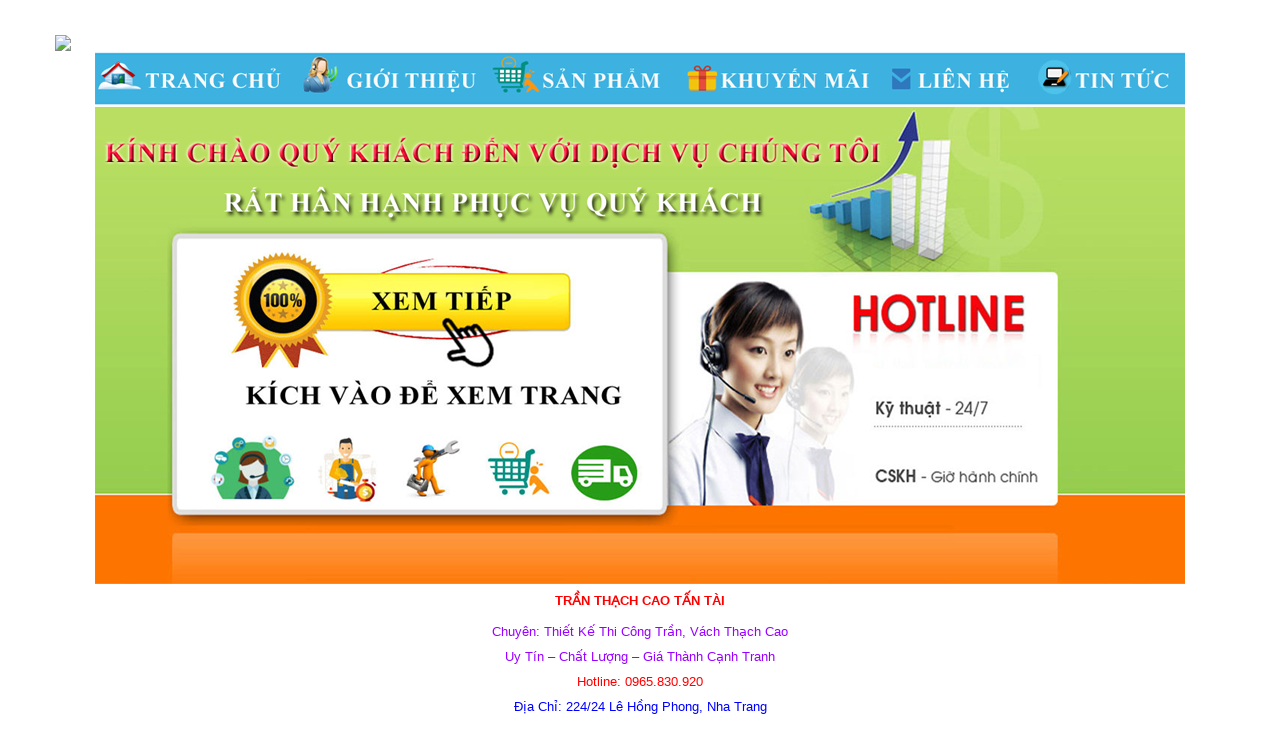

--- FILE ---
content_type: text/html; charset=UTF-8
request_url: https://googlemediavn.com/tran-thach-cao-tan-tai-uy-tin-tai-nha-trang-0965830920/
body_size: 16785
content:
<!DOCTYPE html>
<html class="no-js" lang="vi"> 
<head>
	<meta charset="UTF-8">
	<link rel="profile" href="http://gmpg.org/xfn/11">
	<link rel="pingback" href="https://googlemediavn.com/xmlrpc.php">
    <meta name="google-site-verification" content="m4FqqW1g7aLi9qOOWH8SAT016nPy6xkLKqFl6LQM020" />
	<meta name="viewport" content="width=device-width, initial-scale=1.0">
	<!-- Global site tag (gtag.js) - Google Analytics -->
<script async src="https://www.googletagmanager.com/gtag/js?id=UA-115441857-1"></script>
<script>
  window.dataLayer = window.dataLayer || [];
  function gtag(){dataLayer.push(arguments);}
  gtag('js', new Date());

  gtag('config', 'UA-115441857-1');
</script>
	<meta name="google-site-verification" content="S7ptww8gO8sOknEoMIo04hjqvY-R_XyeHA7RBeoofTg" />
	<meta name="google-site-verification" content="Nh5PV4v5_TwtaxjFzWgHTwqqEZwsQkbujVfOjM71vqg" />
	<meta name="google-site-verification" content="7RSGEAGmOLNIvZst7WmiLRpOwTyZp6BbmI1kY24byOU" />
	<meta name="google-site-verification" content="6xU4xfwv_J4LSg1faPPunt-npofz7JxH8VrkxXDGrAU" />
	<meta name="google-site-verification" content="Rlexad6ntmo5oNpmwteoaPqs21Yk37Rq6LeoTTp8Ds4" />
	<meta name="google-site-verification" content="YHVVK_xf2BOdrlGYEnnSKC2Y0bWHv0XIFMdY3koKQjA" />
	<meta name="google-site-verification" content="-3oYIec9GC-TqNCqD8gDQkZ8yJY1W9VLTk5RLu0kuKQ" />
	<meta name="google-site-verification" content="gPxAWAQgUiAiBBVp-rD7f65DL4bk5Ek6uwDZV9rmdT8" />
	<meta name="google-site-verification" content="t5TNcqr6VEqdWp_yQzVyHego_bAYMrPgNi9p1iIyZpM" />
	<meta name="google-site-verification" content="DU_6l8lH41Ji2hEn_88QO5xacXy8VUC_3w34GR6Pjv0" />
	<meta name="google-site-verification" content="ExrQAASSP_oDyXCQzq0l4d-tTOPsgMd-VrIDIKGMe_I" />
	<meta name="google-site-verification" content="k4k-u2BQ9m7st8WVEYZY1XL7vGSjFYHbWBPp4Ue7ods" />
	<meta name="google-site-verification" content="OzwD3_HTHFcAGxfdU3Wgys9Vq30BaFlwhebCIa0B6f4" />
	<meta name="google-site-verification" content="S7ptww8gO8sOknEoMIo04hjqvY-R_XyeHA7RBeoofTg" />
	<meta name="google-site-verification" content="h0Ehg79gvL50i8Lqe-Xeim20BPU2s3Cc4XRA-RE7UzI" />
	<meta name="google-site-verification" content="M85_HzX1_sQCol_tmmYgvB9XDENBiDL5Rz4NjN7gH6A" />
	<meta name="google-site-verification" content="om8OThBnY-2EL8blP7jB5N6RqD5YlZxYvPEEtSTB61o" />
	<meta name="google-site-verification" content="mY7sYhGf1Wmi6yelZp98NYLG7G2-wyzbWa7U3RUp9EE" />
	<meta name="google-site-verification" content="47cGtt3JYwpTPtfT8lAgTYlO1TotQb1KSwBUVeh9hMc" />
	<meta name='robots' content='index, follow, max-image-preview:large, max-snippet:-1, max-video-preview:-1' />

	<!-- This site is optimized with the Yoast SEO Premium plugin v22.0 (Yoast SEO v22.4) - https://yoast.com/wordpress/plugins/seo/ -->
	<title>Trần thạch cao Tấn Tài uy tín tại Nha Trang - 0965830920</title>
	<meta name="description" content="Trần thạch cao Tấn Tài uy tín tại Nha Trang - 0965830920 ĐT 0965830920 Đ/c: 224/24 Lê Hồng Phong, Tp Nha Trang Chuyên: thi công trần vách thạch cao các loại" />
	<link rel="canonical" href="https://googlemediavn.com/tran-thach-cao-tan-tai-uy-tin-tai-nha-trang-0965830920/" />
	<meta property="og:locale" content="vi_VN" />
	<meta property="og:type" content="article" />
	<meta property="og:title" content="Trần thạch cao Tấn Tài uy tín tại Nha Trang - 0965830920" />
	<meta property="og:description" content="Trần thạch cao Tấn Tài uy tín tại Nha Trang - 0965830920 ĐT 0965830920 Đ/c: 224/24 Lê Hồng Phong, Tp Nha Trang Chuyên: thi công trần vách thạch cao các loại" />
	<meta property="og:url" content="https://googlemediavn.com/tran-thach-cao-tan-tai-uy-tin-tai-nha-trang-0965830920/" />
	<meta property="og:site_name" content="Thiết Kế web, Nhạc chờ Thương Hiệu Đ&agrave; Nẵng, HCM, HN" />
	<meta property="article:published_time" content="2018-08-29T01:27:43+00:00" />
	<meta property="article:modified_time" content="2018-08-30T08:21:36+00:00" />
	<meta property="og:image" content="https://sites.google.com/site/tranthachcaotantai1313/_/rsrc/1535527358180/home/tantai.png" />
	<meta name="author" content="Mr Lĩnh" />
	<meta name="twitter:card" content="summary_large_image" />
	<meta name="twitter:label1" content="Được viết bởi" />
	<meta name="twitter:data1" content="Mr Lĩnh" />
	<meta name="twitter:label2" content="Ước tính thời gian đọc" />
	<meta name="twitter:data2" content="1 phút" />
	<script type="application/ld+json" class="yoast-schema-graph">{"@context":"https://schema.org","@graph":[{"@type":"WebPage","@id":"https://googlemediavn.com/tran-thach-cao-tan-tai-uy-tin-tai-nha-trang-0965830920/","url":"https://googlemediavn.com/tran-thach-cao-tan-tai-uy-tin-tai-nha-trang-0965830920/","name":"Trần thạch cao Tấn Tài uy tín tại Nha Trang - 0965830920","isPartOf":{"@id":"https://googlemediavn.com/#website"},"primaryImageOfPage":{"@id":"https://googlemediavn.com/tran-thach-cao-tan-tai-uy-tin-tai-nha-trang-0965830920/#primaryimage"},"image":{"@id":"https://googlemediavn.com/tran-thach-cao-tan-tai-uy-tin-tai-nha-trang-0965830920/#primaryimage"},"thumbnailUrl":"https://sites.google.com/site/tranthachcaotantai1313/_/rsrc/1535527358180/home/tantai.png","datePublished":"2018-08-29T01:27:43+00:00","dateModified":"2018-08-30T08:21:36+00:00","author":{"@id":"https://googlemediavn.com/#/schema/person/2b3a15b4f2c0bd3334525c1912754ad5"},"description":"Trần thạch cao Tấn Tài uy tín tại Nha Trang - 0965830920 ĐT 0965830920 Đ/c: 224/24 Lê Hồng Phong, Tp Nha Trang Chuyên: thi công trần vách thạch cao các loại","breadcrumb":{"@id":"https://googlemediavn.com/tran-thach-cao-tan-tai-uy-tin-tai-nha-trang-0965830920/#breadcrumb"},"inLanguage":"vi","potentialAction":[{"@type":"ReadAction","target":["https://googlemediavn.com/tran-thach-cao-tan-tai-uy-tin-tai-nha-trang-0965830920/"]}]},{"@type":"ImageObject","inLanguage":"vi","@id":"https://googlemediavn.com/tran-thach-cao-tan-tai-uy-tin-tai-nha-trang-0965830920/#primaryimage","url":"https://sites.google.com/site/tranthachcaotantai1313/_/rsrc/1535527358180/home/tantai.png","contentUrl":"https://sites.google.com/site/tranthachcaotantai1313/_/rsrc/1535527358180/home/tantai.png"},{"@type":"BreadcrumbList","@id":"https://googlemediavn.com/tran-thach-cao-tan-tai-uy-tin-tai-nha-trang-0965830920/#breadcrumb","itemListElement":[{"@type":"ListItem","position":1,"name":"Home","item":"https://googlemediavn.com/"},{"@type":"ListItem","position":2,"name":"Trần thạch cao Tấn Tài uy tín tại Nha Trang &#8211; 0965830920"}]},{"@type":"WebSite","@id":"https://googlemediavn.com/#website","url":"https://googlemediavn.com/","name":"Thiết Kế web, Nhạc chờ Thương Hiệu Đ&agrave; Nẵng, HCM, HN","description":"Dịch Vụ Thu &Acirc;m - Thiết Kế Đẳng Cấp, Chuy&ecirc;n Nghiệp","potentialAction":[{"@type":"SearchAction","target":{"@type":"EntryPoint","urlTemplate":"https://googlemediavn.com/?s={search_term_string}"},"query-input":"required name=search_term_string"}],"inLanguage":"vi"},{"@type":"Person","@id":"https://googlemediavn.com/#/schema/person/2b3a15b4f2c0bd3334525c1912754ad5","name":"Mr Lĩnh","image":{"@type":"ImageObject","inLanguage":"vi","@id":"https://googlemediavn.com/#/schema/person/image/","url":"https://secure.gravatar.com/avatar/5bce50971987d00ff73d545abb617741?s=96&d=mm&r=g","contentUrl":"https://secure.gravatar.com/avatar/5bce50971987d00ff73d545abb617741?s=96&d=mm&r=g","caption":"Mr Lĩnh"},"sameAs":["https://googlemediavn.com/"],"url":"https://googlemediavn.com/author/quantri/"}]}</script>
	<!-- / Yoast SEO Premium plugin. -->


<link rel='dns-prefetch' href='//sp.zalo.me' />
<link rel="alternate" type="application/rss+xml" title="Dòng thông tin Thiết Kế web, Nhạc chờ Thương Hiệu Đ&agrave; Nẵng, HCM, HN &raquo;" href="https://googlemediavn.com/feed/" />
<link rel="alternate" type="application/rss+xml" title="Dòng phản hồi Thiết Kế web, Nhạc chờ Thương Hiệu Đ&agrave; Nẵng, HCM, HN &raquo;" href="https://googlemediavn.com/comments/feed/" />
<link rel="alternate" type="application/rss+xml" title="Thiết Kế web, Nhạc chờ Thương Hiệu Đ&agrave; Nẵng, HCM, HN &raquo; Trần thạch cao Tấn Tài uy tín tại Nha Trang &#8211; 0965830920 Dòng phản hồi" href="https://googlemediavn.com/tran-thach-cao-tan-tai-uy-tin-tai-nha-trang-0965830920/feed/" />
<script type="text/javascript">
window._wpemojiSettings = {"baseUrl":"https:\/\/s.w.org\/images\/core\/emoji\/14.0.0\/72x72\/","ext":".png","svgUrl":"https:\/\/s.w.org\/images\/core\/emoji\/14.0.0\/svg\/","svgExt":".svg","source":{"concatemoji":"https:\/\/googlemediavn.com\/wp-includes\/js\/wp-emoji-release.min.js?ver=6.3.7"}};
/*! This file is auto-generated */
!function(i,n){var o,s,e;function c(e){try{var t={supportTests:e,timestamp:(new Date).valueOf()};sessionStorage.setItem(o,JSON.stringify(t))}catch(e){}}function p(e,t,n){e.clearRect(0,0,e.canvas.width,e.canvas.height),e.fillText(t,0,0);var t=new Uint32Array(e.getImageData(0,0,e.canvas.width,e.canvas.height).data),r=(e.clearRect(0,0,e.canvas.width,e.canvas.height),e.fillText(n,0,0),new Uint32Array(e.getImageData(0,0,e.canvas.width,e.canvas.height).data));return t.every(function(e,t){return e===r[t]})}function u(e,t,n){switch(t){case"flag":return n(e,"\ud83c\udff3\ufe0f\u200d\u26a7\ufe0f","\ud83c\udff3\ufe0f\u200b\u26a7\ufe0f")?!1:!n(e,"\ud83c\uddfa\ud83c\uddf3","\ud83c\uddfa\u200b\ud83c\uddf3")&&!n(e,"\ud83c\udff4\udb40\udc67\udb40\udc62\udb40\udc65\udb40\udc6e\udb40\udc67\udb40\udc7f","\ud83c\udff4\u200b\udb40\udc67\u200b\udb40\udc62\u200b\udb40\udc65\u200b\udb40\udc6e\u200b\udb40\udc67\u200b\udb40\udc7f");case"emoji":return!n(e,"\ud83e\udef1\ud83c\udffb\u200d\ud83e\udef2\ud83c\udfff","\ud83e\udef1\ud83c\udffb\u200b\ud83e\udef2\ud83c\udfff")}return!1}function f(e,t,n){var r="undefined"!=typeof WorkerGlobalScope&&self instanceof WorkerGlobalScope?new OffscreenCanvas(300,150):i.createElement("canvas"),a=r.getContext("2d",{willReadFrequently:!0}),o=(a.textBaseline="top",a.font="600 32px Arial",{});return e.forEach(function(e){o[e]=t(a,e,n)}),o}function t(e){var t=i.createElement("script");t.src=e,t.defer=!0,i.head.appendChild(t)}"undefined"!=typeof Promise&&(o="wpEmojiSettingsSupports",s=["flag","emoji"],n.supports={everything:!0,everythingExceptFlag:!0},e=new Promise(function(e){i.addEventListener("DOMContentLoaded",e,{once:!0})}),new Promise(function(t){var n=function(){try{var e=JSON.parse(sessionStorage.getItem(o));if("object"==typeof e&&"number"==typeof e.timestamp&&(new Date).valueOf()<e.timestamp+604800&&"object"==typeof e.supportTests)return e.supportTests}catch(e){}return null}();if(!n){if("undefined"!=typeof Worker&&"undefined"!=typeof OffscreenCanvas&&"undefined"!=typeof URL&&URL.createObjectURL&&"undefined"!=typeof Blob)try{var e="postMessage("+f.toString()+"("+[JSON.stringify(s),u.toString(),p.toString()].join(",")+"));",r=new Blob([e],{type:"text/javascript"}),a=new Worker(URL.createObjectURL(r),{name:"wpTestEmojiSupports"});return void(a.onmessage=function(e){c(n=e.data),a.terminate(),t(n)})}catch(e){}c(n=f(s,u,p))}t(n)}).then(function(e){for(var t in e)n.supports[t]=e[t],n.supports.everything=n.supports.everything&&n.supports[t],"flag"!==t&&(n.supports.everythingExceptFlag=n.supports.everythingExceptFlag&&n.supports[t]);n.supports.everythingExceptFlag=n.supports.everythingExceptFlag&&!n.supports.flag,n.DOMReady=!1,n.readyCallback=function(){n.DOMReady=!0}}).then(function(){return e}).then(function(){var e;n.supports.everything||(n.readyCallback(),(e=n.source||{}).concatemoji?t(e.concatemoji):e.wpemoji&&e.twemoji&&(t(e.twemoji),t(e.wpemoji)))}))}((window,document),window._wpemojiSettings);
</script>
<style type="text/css">
img.wp-smiley,
img.emoji {
	display: inline !important;
	border: none !important;
	box-shadow: none !important;
	height: 1em !important;
	width: 1em !important;
	margin: 0 0.07em !important;
	vertical-align: -0.1em !important;
	background: none !important;
	padding: 0 !important;
}
</style>
	<link rel="stylesheet" href="https://googlemediavn.com/wp-includes/css/dist/block-library/style.min.css?ver=6.3.7">
<link rel="stylesheet" href="https://googlemediavn.com/wp-content/plugins/woocommerce/packages/woocommerce-blocks/build/wc-blocks-vendors-style.css?ver=10.9.3">
<link rel="stylesheet" href="https://googlemediavn.com/wp-content/plugins/woocommerce/packages/woocommerce-blocks/build/wc-all-blocks-style.css?ver=10.9.3">
<style id='classic-theme-styles-inline-css' type='text/css'>
/*! This file is auto-generated */
.wp-block-button__link{color:#fff;background-color:#32373c;border-radius:9999px;box-shadow:none;text-decoration:none;padding:calc(.667em + 2px) calc(1.333em + 2px);font-size:1.125em}.wp-block-file__button{background:#32373c;color:#fff;text-decoration:none}
</style>
<style id='global-styles-inline-css' type='text/css'>
body{--wp--preset--color--black: #000000;--wp--preset--color--cyan-bluish-gray: #abb8c3;--wp--preset--color--white: #ffffff;--wp--preset--color--pale-pink: #f78da7;--wp--preset--color--vivid-red: #cf2e2e;--wp--preset--color--luminous-vivid-orange: #ff6900;--wp--preset--color--luminous-vivid-amber: #fcb900;--wp--preset--color--light-green-cyan: #7bdcb5;--wp--preset--color--vivid-green-cyan: #00d084;--wp--preset--color--pale-cyan-blue: #8ed1fc;--wp--preset--color--vivid-cyan-blue: #0693e3;--wp--preset--color--vivid-purple: #9b51e0;--wp--preset--gradient--vivid-cyan-blue-to-vivid-purple: linear-gradient(135deg,rgba(6,147,227,1) 0%,rgb(155,81,224) 100%);--wp--preset--gradient--light-green-cyan-to-vivid-green-cyan: linear-gradient(135deg,rgb(122,220,180) 0%,rgb(0,208,130) 100%);--wp--preset--gradient--luminous-vivid-amber-to-luminous-vivid-orange: linear-gradient(135deg,rgba(252,185,0,1) 0%,rgba(255,105,0,1) 100%);--wp--preset--gradient--luminous-vivid-orange-to-vivid-red: linear-gradient(135deg,rgba(255,105,0,1) 0%,rgb(207,46,46) 100%);--wp--preset--gradient--very-light-gray-to-cyan-bluish-gray: linear-gradient(135deg,rgb(238,238,238) 0%,rgb(169,184,195) 100%);--wp--preset--gradient--cool-to-warm-spectrum: linear-gradient(135deg,rgb(74,234,220) 0%,rgb(151,120,209) 20%,rgb(207,42,186) 40%,rgb(238,44,130) 60%,rgb(251,105,98) 80%,rgb(254,248,76) 100%);--wp--preset--gradient--blush-light-purple: linear-gradient(135deg,rgb(255,206,236) 0%,rgb(152,150,240) 100%);--wp--preset--gradient--blush-bordeaux: linear-gradient(135deg,rgb(254,205,165) 0%,rgb(254,45,45) 50%,rgb(107,0,62) 100%);--wp--preset--gradient--luminous-dusk: linear-gradient(135deg,rgb(255,203,112) 0%,rgb(199,81,192) 50%,rgb(65,88,208) 100%);--wp--preset--gradient--pale-ocean: linear-gradient(135deg,rgb(255,245,203) 0%,rgb(182,227,212) 50%,rgb(51,167,181) 100%);--wp--preset--gradient--electric-grass: linear-gradient(135deg,rgb(202,248,128) 0%,rgb(113,206,126) 100%);--wp--preset--gradient--midnight: linear-gradient(135deg,rgb(2,3,129) 0%,rgb(40,116,252) 100%);--wp--preset--font-size--small: 13px;--wp--preset--font-size--medium: 20px;--wp--preset--font-size--large: 36px;--wp--preset--font-size--x-large: 42px;--wp--preset--spacing--20: 0.44rem;--wp--preset--spacing--30: 0.67rem;--wp--preset--spacing--40: 1rem;--wp--preset--spacing--50: 1.5rem;--wp--preset--spacing--60: 2.25rem;--wp--preset--spacing--70: 3.38rem;--wp--preset--spacing--80: 5.06rem;--wp--preset--shadow--natural: 6px 6px 9px rgba(0, 0, 0, 0.2);--wp--preset--shadow--deep: 12px 12px 50px rgba(0, 0, 0, 0.4);--wp--preset--shadow--sharp: 6px 6px 0px rgba(0, 0, 0, 0.2);--wp--preset--shadow--outlined: 6px 6px 0px -3px rgba(255, 255, 255, 1), 6px 6px rgba(0, 0, 0, 1);--wp--preset--shadow--crisp: 6px 6px 0px rgba(0, 0, 0, 1);}:where(.is-layout-flex){gap: 0.5em;}:where(.is-layout-grid){gap: 0.5em;}body .is-layout-flow > .alignleft{float: left;margin-inline-start: 0;margin-inline-end: 2em;}body .is-layout-flow > .alignright{float: right;margin-inline-start: 2em;margin-inline-end: 0;}body .is-layout-flow > .aligncenter{margin-left: auto !important;margin-right: auto !important;}body .is-layout-constrained > .alignleft{float: left;margin-inline-start: 0;margin-inline-end: 2em;}body .is-layout-constrained > .alignright{float: right;margin-inline-start: 2em;margin-inline-end: 0;}body .is-layout-constrained > .aligncenter{margin-left: auto !important;margin-right: auto !important;}body .is-layout-constrained > :where(:not(.alignleft):not(.alignright):not(.alignfull)){max-width: var(--wp--style--global--content-size);margin-left: auto !important;margin-right: auto !important;}body .is-layout-constrained > .alignwide{max-width: var(--wp--style--global--wide-size);}body .is-layout-flex{display: flex;}body .is-layout-flex{flex-wrap: wrap;align-items: center;}body .is-layout-flex > *{margin: 0;}body .is-layout-grid{display: grid;}body .is-layout-grid > *{margin: 0;}:where(.wp-block-columns.is-layout-flex){gap: 2em;}:where(.wp-block-columns.is-layout-grid){gap: 2em;}:where(.wp-block-post-template.is-layout-flex){gap: 1.25em;}:where(.wp-block-post-template.is-layout-grid){gap: 1.25em;}.has-black-color{color: var(--wp--preset--color--black) !important;}.has-cyan-bluish-gray-color{color: var(--wp--preset--color--cyan-bluish-gray) !important;}.has-white-color{color: var(--wp--preset--color--white) !important;}.has-pale-pink-color{color: var(--wp--preset--color--pale-pink) !important;}.has-vivid-red-color{color: var(--wp--preset--color--vivid-red) !important;}.has-luminous-vivid-orange-color{color: var(--wp--preset--color--luminous-vivid-orange) !important;}.has-luminous-vivid-amber-color{color: var(--wp--preset--color--luminous-vivid-amber) !important;}.has-light-green-cyan-color{color: var(--wp--preset--color--light-green-cyan) !important;}.has-vivid-green-cyan-color{color: var(--wp--preset--color--vivid-green-cyan) !important;}.has-pale-cyan-blue-color{color: var(--wp--preset--color--pale-cyan-blue) !important;}.has-vivid-cyan-blue-color{color: var(--wp--preset--color--vivid-cyan-blue) !important;}.has-vivid-purple-color{color: var(--wp--preset--color--vivid-purple) !important;}.has-black-background-color{background-color: var(--wp--preset--color--black) !important;}.has-cyan-bluish-gray-background-color{background-color: var(--wp--preset--color--cyan-bluish-gray) !important;}.has-white-background-color{background-color: var(--wp--preset--color--white) !important;}.has-pale-pink-background-color{background-color: var(--wp--preset--color--pale-pink) !important;}.has-vivid-red-background-color{background-color: var(--wp--preset--color--vivid-red) !important;}.has-luminous-vivid-orange-background-color{background-color: var(--wp--preset--color--luminous-vivid-orange) !important;}.has-luminous-vivid-amber-background-color{background-color: var(--wp--preset--color--luminous-vivid-amber) !important;}.has-light-green-cyan-background-color{background-color: var(--wp--preset--color--light-green-cyan) !important;}.has-vivid-green-cyan-background-color{background-color: var(--wp--preset--color--vivid-green-cyan) !important;}.has-pale-cyan-blue-background-color{background-color: var(--wp--preset--color--pale-cyan-blue) !important;}.has-vivid-cyan-blue-background-color{background-color: var(--wp--preset--color--vivid-cyan-blue) !important;}.has-vivid-purple-background-color{background-color: var(--wp--preset--color--vivid-purple) !important;}.has-black-border-color{border-color: var(--wp--preset--color--black) !important;}.has-cyan-bluish-gray-border-color{border-color: var(--wp--preset--color--cyan-bluish-gray) !important;}.has-white-border-color{border-color: var(--wp--preset--color--white) !important;}.has-pale-pink-border-color{border-color: var(--wp--preset--color--pale-pink) !important;}.has-vivid-red-border-color{border-color: var(--wp--preset--color--vivid-red) !important;}.has-luminous-vivid-orange-border-color{border-color: var(--wp--preset--color--luminous-vivid-orange) !important;}.has-luminous-vivid-amber-border-color{border-color: var(--wp--preset--color--luminous-vivid-amber) !important;}.has-light-green-cyan-border-color{border-color: var(--wp--preset--color--light-green-cyan) !important;}.has-vivid-green-cyan-border-color{border-color: var(--wp--preset--color--vivid-green-cyan) !important;}.has-pale-cyan-blue-border-color{border-color: var(--wp--preset--color--pale-cyan-blue) !important;}.has-vivid-cyan-blue-border-color{border-color: var(--wp--preset--color--vivid-cyan-blue) !important;}.has-vivid-purple-border-color{border-color: var(--wp--preset--color--vivid-purple) !important;}.has-vivid-cyan-blue-to-vivid-purple-gradient-background{background: var(--wp--preset--gradient--vivid-cyan-blue-to-vivid-purple) !important;}.has-light-green-cyan-to-vivid-green-cyan-gradient-background{background: var(--wp--preset--gradient--light-green-cyan-to-vivid-green-cyan) !important;}.has-luminous-vivid-amber-to-luminous-vivid-orange-gradient-background{background: var(--wp--preset--gradient--luminous-vivid-amber-to-luminous-vivid-orange) !important;}.has-luminous-vivid-orange-to-vivid-red-gradient-background{background: var(--wp--preset--gradient--luminous-vivid-orange-to-vivid-red) !important;}.has-very-light-gray-to-cyan-bluish-gray-gradient-background{background: var(--wp--preset--gradient--very-light-gray-to-cyan-bluish-gray) !important;}.has-cool-to-warm-spectrum-gradient-background{background: var(--wp--preset--gradient--cool-to-warm-spectrum) !important;}.has-blush-light-purple-gradient-background{background: var(--wp--preset--gradient--blush-light-purple) !important;}.has-blush-bordeaux-gradient-background{background: var(--wp--preset--gradient--blush-bordeaux) !important;}.has-luminous-dusk-gradient-background{background: var(--wp--preset--gradient--luminous-dusk) !important;}.has-pale-ocean-gradient-background{background: var(--wp--preset--gradient--pale-ocean) !important;}.has-electric-grass-gradient-background{background: var(--wp--preset--gradient--electric-grass) !important;}.has-midnight-gradient-background{background: var(--wp--preset--gradient--midnight) !important;}.has-small-font-size{font-size: var(--wp--preset--font-size--small) !important;}.has-medium-font-size{font-size: var(--wp--preset--font-size--medium) !important;}.has-large-font-size{font-size: var(--wp--preset--font-size--large) !important;}.has-x-large-font-size{font-size: var(--wp--preset--font-size--x-large) !important;}
.wp-block-navigation a:where(:not(.wp-element-button)){color: inherit;}
:where(.wp-block-post-template.is-layout-flex){gap: 1.25em;}:where(.wp-block-post-template.is-layout-grid){gap: 1.25em;}
:where(.wp-block-columns.is-layout-flex){gap: 2em;}:where(.wp-block-columns.is-layout-grid){gap: 2em;}
.wp-block-pullquote{font-size: 1.5em;line-height: 1.6;}
</style>
<link rel="stylesheet" href="https://googlemediavn.com/wp-content/plugins/bbpress/templates/default/css/bbpress.min.css?ver=2.6.11">
<link rel="stylesheet" href="https://googlemediavn.com/wp-content/plugins/contact-form-7/includes/css/styles.css?ver=5.8.1">
<link rel="stylesheet" href="https://googlemediavn.com/wp-content/plugins/woocommerce/assets/css/woocommerce-layout.css?ver=8.1.3">
<link rel="stylesheet" href="https://googlemediavn.com/wp-content/plugins/woocommerce/assets/css/woocommerce-smallscreen.css?ver=8.1.3">
<link rel="stylesheet" href="https://googlemediavn.com/wp-content/plugins/woocommerce/assets/css/woocommerce.css?ver=8.1.3">
<style id='woocommerce-inline-inline-css' type='text/css'>
.woocommerce form .form-row .required { visibility: visible; }
</style>
<style id='akismet-widget-style-inline-css' type='text/css'>

			.a-stats {
				--akismet-color-mid-green: #357b49;
				--akismet-color-white: #fff;
				--akismet-color-light-grey: #f6f7f7;

				max-width: 350px;
				width: auto;
			}

			.a-stats * {
				all: unset;
				box-sizing: border-box;
			}

			.a-stats strong {
				font-weight: 600;
			}

			.a-stats a.a-stats__link,
			.a-stats a.a-stats__link:visited,
			.a-stats a.a-stats__link:active {
				background: var(--akismet-color-mid-green);
				border: none;
				box-shadow: none;
				border-radius: 8px;
				color: var(--akismet-color-white);
				cursor: pointer;
				display: block;
				font-family: -apple-system, BlinkMacSystemFont, 'Segoe UI', 'Roboto', 'Oxygen-Sans', 'Ubuntu', 'Cantarell', 'Helvetica Neue', sans-serif;
				font-weight: 500;
				padding: 12px;
				text-align: center;
				text-decoration: none;
				transition: all 0.2s ease;
			}

			/* Extra specificity to deal with TwentyTwentyOne focus style */
			.widget .a-stats a.a-stats__link:focus {
				background: var(--akismet-color-mid-green);
				color: var(--akismet-color-white);
				text-decoration: none;
			}

			.a-stats a.a-stats__link:hover {
				filter: brightness(110%);
				box-shadow: 0 4px 12px rgba(0, 0, 0, 0.06), 0 0 2px rgba(0, 0, 0, 0.16);
			}

			.a-stats .count {
				color: var(--akismet-color-white);
				display: block;
				font-size: 1.5em;
				line-height: 1.4;
				padding: 0 13px;
				white-space: nowrap;
			}
		
</style>
<link rel="stylesheet" href="https://googlemediavn.com/wp-content/plugins/js_composer/assets/css/js_composer.min.css?ver=5.2">
<link rel="stylesheet" href="https://googlemediavn.com/wp-content/plugins/wp-review/public/css/wp-review.css?ver=5.3.5">
<link rel="stylesheet" href="https://googlemediavn.com/wp-content/plugins/sw_core/css/jquery.fancybox.css">
<link rel="stylesheet" href="https://googlemediavn.com/wp-content/plugins/sw_core/css/shortcodes.css">
<link rel="stylesheet" href="https://googlemediavn.com/wp-content/themes/shoppystore/css/bootstrap.min.css">
<link rel="stylesheet" href="https://googlemediavn.com/wp-content/themes/shoppystore/style.css">
<link rel="stylesheet" href="https://googlemediavn.com/wp-content/themes/shoppystore/css/app-default.css">
<link rel="stylesheet" href="https://googlemediavn.com/wp-content/themes/shoppystore/css/app-responsive.css">
<script type="text/template" id="tmpl-variation-template">
	<div class="woocommerce-variation-description">{{{ data.variation.variation_description }}}</div>
	<div class="woocommerce-variation-price">{{{ data.variation.price_html }}}</div>
	<div class="woocommerce-variation-availability">{{{ data.variation.availability_html }}}</div>
</script>
<script type="text/template" id="tmpl-unavailable-variation-template">
	<p>Rất tiếc, sản phẩm này hiện không tồn tại. Hãy chọn một phương thức kết hợp khác.</p>
</script>
<script type='text/javascript' src='https://googlemediavn.com/wp-includes/js/jquery/jquery.min.js?ver=3.7.0' id='jquery-core-js'></script>
<script type='text/javascript' src='https://googlemediavn.com/wp-includes/js/jquery/jquery-migrate.min.js?ver=3.4.1' id='jquery-migrate-js'></script>
<script type='text/javascript' src='https://googlemediavn.com/wp-content/plugins/woocommerce/assets/js/jquery-blockui/jquery.blockUI.min.js?ver=2.7.0-wc.8.1.3' id='jquery-blockui-js'></script>
<script type='text/javascript' id='wc-add-to-cart-js-extra'>
/* <![CDATA[ */
var wc_add_to_cart_params = {"ajax_url":"\/wp-admin\/admin-ajax.php","wc_ajax_url":"\/?wc-ajax=%%endpoint%%","i18n_view_cart":"Xem gi\u1ecf h\u00e0ng","cart_url":"https:\/\/googlemediavn.com","is_cart":"","cart_redirect_after_add":"no"};
/* ]]> */
</script>
<script type='text/javascript' src='https://googlemediavn.com/wp-content/plugins/woocommerce/assets/js/frontend/add-to-cart.min.js?ver=8.1.3' id='wc-add-to-cart-js'></script>
<script type='text/javascript' src='https://googlemediavn.com/wp-content/plugins/js_composer/assets/js/vendors/woocommerce-add-to-cart.js?ver=5.2' id='vc_woocommerce-add-to-cart-js-js'></script>
<script type='text/javascript' src='https://googlemediavn.com/wp-content/themes/shoppystore/js/modernizr-2.6.2.min.js' id='modernizr-js'></script>
<link rel="https://api.w.org/" href="https://googlemediavn.com/wp-json/" /><link rel="alternate" type="application/json" href="https://googlemediavn.com/wp-json/wp/v2/posts/16377" /><link rel="EditURI" type="application/rsd+xml" title="RSD" href="https://googlemediavn.com/xmlrpc.php?rsd" />
<meta name="generator" content="WordPress 6.3.7" />
<meta name="generator" content="WooCommerce 8.1.3" />
<link rel='shortlink' href='https://googlemediavn.com/?p=16377' />
<link rel="alternate" type="application/json+oembed" href="https://googlemediavn.com/wp-json/oembed/1.0/embed?url=https%3A%2F%2Fgooglemediavn.com%2Ftran-thach-cao-tan-tai-uy-tin-tai-nha-trang-0965830920%2F" />
<link rel="alternate" type="text/xml+oembed" href="https://googlemediavn.com/wp-json/oembed/1.0/embed?url=https%3A%2F%2Fgooglemediavn.com%2Ftran-thach-cao-tan-tai-uy-tin-tai-nha-trang-0965830920%2F&#038;format=xml" />
	<noscript><style>.woocommerce-product-gallery{ opacity: 1 !important; }</style></noscript>
	<style type="text/css">.recentcomments a{display:inline !important;padding:0 !important;margin:0 !important;}</style><meta name="generator" content="Powered by Visual Composer - drag and drop page builder for WordPress."/>
<!--[if lte IE 9]><link rel="stylesheet" type="text/css" href="https://googlemediavn.com/wp-content/plugins/js_composer/assets/css/vc_lte_ie9.min.css" media="screen"><![endif]--><style></style><link rel="icon" href="https://googlemediavn.com/wp-content/uploads/2018/02/logo-thiet-ke-websites-nhac-cho-doanh-nghiep-da-nag.jpg" sizes="32x32" />
<link rel="icon" href="https://googlemediavn.com/wp-content/uploads/2018/02/logo-thiet-ke-websites-nhac-cho-doanh-nghiep-da-nag.jpg" sizes="192x192" />
<link rel="apple-touch-icon" href="https://googlemediavn.com/wp-content/uploads/2018/02/logo-thiet-ke-websites-nhac-cho-doanh-nghiep-da-nag.jpg" />
<meta name="msapplication-TileImage" content="https://googlemediavn.com/wp-content/uploads/2018/02/logo-thiet-ke-websites-nhac-cho-doanh-nghiep-da-nag.jpg" />
<noscript><style type="text/css"> .wpb_animate_when_almost_visible { opacity: 1; }</style></noscript>    <meta name="google-site-verification" content="0q___rVXfG__SKR5E6paCuBgqWOSZDqHKA2gX21EwtU" />
    <meta name="google-site-verification" content="23oMmIgFLsCpdoXLQoHUViMFbfXnOrh_H89__-DutdA" />
</head><body class="post-template-default single single-post postid-16377 single-format-standard theme-shoppystore woocommerce-no-js post-tran-thach-cao-tan-tai-uy-tin-tai-nha-trang-0965830920 tran-thach-cao-tan-tai-uy-tin-tai-nha-trang-0965830920 wpb-js-composer js-comp-ver-5.2 vc_responsive">
<div class="body-wrapper theme-clearfix">
	<div class="body-wrapper-inner">
		<div class="container">
		<div class="row">

<div class="single main  col-lg-12 col-md-12 col-sm-12" >
    <div class="post-16377 post type-post status-publish format-standard hentry category-thiet-ke-web-chuan-seo-da-nang tag-dia-chi-thi-cong-tran-thach-cao-uy-tin-tai-nha-trang-0965830920 tag-don-vi-thi-cong-tran-thach-cao-gia-re-tai-nha-trang-0965830920 tag-thi-cong-tran-thach-cao-gia-re-uy-tin-tai-nha-trang-0965830920 tag-thi-cong-tran-vach-thach-cao-tan-nha-tai-nha-trang-0965830920 tag-thi-cong-vach-thach-cao-tan-nha-tai-nha-trang-0965830920 tag-tranthachcaotantai-com-tran-thach-cao-tan-tai-0965830920">
  <div class="entry">
	    <header class="header-single">
			  	
    </header>
    <div class="entry-content">
	<h1 class="entry-title">Trần thạch cao Tấn Tài uy tín tại Nha Trang &#8211; 0965830920</h1>
		<div class="entry-meta">
		                <span class="entry-date"><i class="fa fa-clock-o"></i>29 Th8 2018</span>
						<span class="category-author"><i class="fa fa-user"></i><a href="https://googlemediavn.com/author/quantri/" title="Đăng bởi Mr Lĩnh" rel="author">Mr Lĩnh</a></span>
						<span class="entry-meta-category"><i class="fa fa-folder-open"></i><a href="https://googlemediavn.com/category/thiet-ke-web-chuan-seo-da-nang/" rel="category tag">Thiết kế web chuẩn Seo Đà Nẵng</a></span>
											    	<span class="entry-comment">
							 <i class="fa fa-comments"></i>0<span> comment</span>						    </span>
					    				    </div>
	  <div class="single-content">
		  <div class="vc_row wpb_row vc_row-fluid"><div class="wpb_column vc_column_container vc_col-sm-12"><div class="vc_column-inner "><div class="wpb_wrapper">
	<div class="wpb_text_column wpb_content_element " >
		<div class="wpb_wrapper">
			<p><a href="https://sites.google.com/site/tranthachcaotantai1313/"><img decoding="async" class="aligncenter" src="https://sites.google.com/site/tranthachcaotantai1313/_/rsrc/1535527358180/home/tantai.png" /></a></p>

		</div>
	</div>

	<div  class="wpb_single_image wpb_content_element vc_align_center">
		
		<figure class="wpb_wrapper vc_figure">
			<a href="https://sites.google.com/site/tranthachcaotantai1313/" target="_self" class="vc_single_image-wrapper   vc_box_border_grey"><img width="1090" height="533" src="https://googlemediavn.com/wp-content/uploads/2018/03/hinh-anh-moi-nhat-thiet-ke-web-sites.png" class="vc_single_image-img attachment-full" alt="" decoding="async" fetchpriority="high" srcset="https://googlemediavn.com/wp-content/uploads/2018/03/hinh-anh-moi-nhat-thiet-ke-web-sites.png 1090w, https://googlemediavn.com/wp-content/uploads/2018/03/hinh-anh-moi-nhat-thiet-ke-web-sites-300x147.png 300w, https://googlemediavn.com/wp-content/uploads/2018/03/hinh-anh-moi-nhat-thiet-ke-web-sites-768x376.png 768w, https://googlemediavn.com/wp-content/uploads/2018/03/hinh-anh-moi-nhat-thiet-ke-web-sites-1024x501.png 1024w" sizes="(max-width: 1090px) 100vw, 1090px" /></a>
		</figure>
	</div>
</div></div></div></div><div class="wpb_column vc_column_container vc_col-sm-12"><div class="vc_column-inner "><div class="wpb_wrapper"></div></div></div><div class="vc_row wpb_row vc_row-fluid"><div class="wpb_column vc_column_container vc_col-sm-12"><div class="vc_column-inner "><div class="wpb_wrapper"></div></div></div></div><div class="vc_row wpb_row vc_row-fluid vc_column-gap-10"><div class="wpb_column vc_column_container vc_col-sm-12"><div class="vc_column-inner "><div class="wpb_wrapper">
	<div class="wpb_text_column wpb_content_element " >
		<div class="wpb_wrapper">
			<h1 style="text-align: center;"><span style="color: #ff0000; font-family: arial, sans-serif; font-size: 10pt;"><b>TRẦN THẠCH CAO TẤN TÀI</b></span></h1>
<div style="text-align: center;">
<div><span style="color: #9900ff; font-family: arial, sans-serif; font-size: 10pt;">Chuyên: Thiết Kế Thi Công Trần, Vách Thạch Cao</span></div>
<div><span style="color: #9900ff; font-family: arial, sans-serif; font-size: 10pt;">Uy Tín &#8211; Chất Lượng &#8211; Giá Thành Cạnh Tranh</span></div>
</div>
<div style="text-align: center;"><span style="font-size: 10pt;"><span style="color: #ff0000; font-family: arial, sans-serif;">Hotline: </span><span style="color: #ff0000; font-family: arial, sans-serif;">0965.830.920</span></span></div>
<div style="text-align: center;"><span style="font-size: 10pt;"><span style="color: #0000ff; font-family: arial, sans-serif;">Địa Chỉ: </span><span style="color: #0000ff; font-family: arial, sans-serif;">224/24 Lê Hồng Phong, Nha Trang</span></span></div>

		</div>
	</div>
</div></div></div></div>

<div id="review" class="review-wrapper wp-review-16377 wp-review-star-type wp-review-default-template wp-review-box-full-width">
			<div class="review-heading">
			<h5 class="review-title">
				5
							</h5>
		</div>
	
	
			<ul class="review-list">
							<li>
					<div class="review-star">
	<div class="review-result-wrapper" style="color: #95bae0;">
						<i class="mts-icon-star"></i>
								<i class="mts-icon-star"></i>
								<i class="mts-icon-star"></i>
								<i class="mts-icon-star"></i>
								<i class="mts-icon-star"></i>
				
		<div class="review-result" style="width:100%; color:#f2e826;">
								<i class="mts-icon-star"></i>
										<i class="mts-icon-star"></i>
										<i class="mts-icon-star"></i>
										<i class="mts-icon-star"></i>
										<i class="mts-icon-star"></i>
							</div><!-- .review-result -->

	</div><!-- .review-result-wrapper -->

</div><!-- .review-star -->
					<span>Đánh Giá Khách Hàng</span>
				</li>
					</ul>
	
						<div class="review-total-wrapper">
				<span class="review-total-box">5</span>
				<div class="review-star review-total">
	<div class="review-result-wrapper" style="color: #95bae0;">
						<i class="mts-icon-star"></i>
								<i class="mts-icon-star"></i>
								<i class="mts-icon-star"></i>
								<i class="mts-icon-star"></i>
								<i class="mts-icon-star"></i>
				
		<div class="review-result" style="width:100%; color:#f2e826;">
								<i class="mts-icon-star"></i>
										<i class="mts-icon-star"></i>
										<i class="mts-icon-star"></i>
										<i class="mts-icon-star"></i>
										<i class="mts-icon-star"></i>
							</div><!-- .review-result -->

	</div><!-- .review-result-wrapper -->

</div><!-- .review-star -->
			</div>
		
			
			<div class="user-review-area visitors-review-area">
			<div class="wp-review-user-rating wp-review-user-rating-star"><div id="wp-review-star-rating-7359" class="wp-review-rating-input review-star" data-post-id="16377" data-token="77abc38806">
	<div class="wp-review-loading-msg">
		<span class="animate-spin fa fa-spinner"></span>		Sending	</div>

	<div class="review-result-wrapper">
		<span data-input-value="1" title="1/5"><i class="mts-icon-star"></i></span><span data-input-value="2" title="2/5"><i class="mts-icon-star"></i></span><span data-input-value="3" title="3/5"><i class="mts-icon-star"></i></span><span data-input-value="4" title="4/5"><i class="mts-icon-star"></i></span><span data-input-value="5" title="5/5"><i class="mts-icon-star"></i></span>		<div class="review-result" style="width:100%;">
			<i class="mts-icon-star"></i><i class="mts-icon-star"></i><i class="mts-icon-star"></i><i class="mts-icon-star"></i><i class="mts-icon-star"></i>		</div>
	</div>
	<input type="hidden" class="wp-review-user-rating-val" name="wp-review-user-rating-val" value="5" />
	<input type="hidden" class="wp-review-user-rating-nonce" value="77abc38806" />
	<input type="hidden" class="wp-review-user-rating-postid" value="16377" />
</div>

<style type="text/css">
	.wp-review-comment-rating #wp-review-star-rating-7359 .review-result-wrapper i {
		color: #95bae0;
	}
	.wp-review-16377 #wp-review-star-rating-7359 .review-result-wrapper .review-result i {
		color: #f2e826;
		opacity: 1;
		filter: alpha(opacity=100);
	}
	.wp-review-16377 #wp-review-star-rating-7359 .review-result-wrapper i {
		color: #95bae0;
	}
	.wp-review-16377 .mts-user-review-star-container #wp-review-star-rating-7359 .selected i,
	.wp-review-16377 .user-review-area #wp-review-star-rating-7359 .review-result i,
	.wp-review-comment-field #wp-review-star-rating-7359 .review-result i,
	.wp-review-comment-rating #wp-review-star-rating-7359 .review-result i,
	.wp-review-user-rating #wp-review-star-rating-7359 .review-result-wrapper:hover span i,
	.wp-review-comment-rating #wp-review-star-rating-7359 .review-result-wrapper:hover span i {
		color: #f2e826;
		opacity: 1;
		filter: alpha(opacity=100);
	}
	.wp-review-user-rating #wp-review-star-rating-7359 .review-result-wrapper span:hover ~ span i,
	.wp-review-comment-rating #wp-review-star-rating-7359 .review-result-wrapper span:hover ~ span i {
		opacity: 1;
		color: #95bae0;
	}
</style>
</div>			<div class="user-total-wrapper">
				<h5 class="user-review-title">User Review</h5>
				<span class="review-total-box">
										<span class="wp-review-user-rating-total">5</span>
					<small>(<span class="wp-review-user-rating-counter">1</span> vote)</small>
				</span>
			</div>
		</div>
	
	</div>

<style type="text/css">
	.wp-review-16377.review-wrapper {
		width: 100%;
		overflow: hidden;
	}
	.wp-review-16377.review-wrapper,
	.wp-review-16377 .review-title,
	.wp-review-16377 .review-desc p,
	.wp-review-16377 .reviewed-item p {
		color: #555555;
	}
	.wp-review-16377 .review-title {
		padding-top: 15px;
		font-weight: bold;
	}
	.wp-review-16377 .review-links a {
		color: #f2e826;
	}
	.wp-review-16377 .review-links a:hover {
		background: #f2e826;
		color: #fff;
	}
	.wp-review-16377 .review-list li,
	.wp-review-16377.review-wrapper {
		background: #ffffff;
	}
	.wp-review-16377 .review-title,
	.wp-review-16377 .review-list li:nth-child(2n),
	.wp-review-16377 .wpr-user-features-rating .user-review-title {
		background: #e7e7e7;
	}
	.wp-review-16377.review-wrapper,
	.wp-review-16377 .review-title,
	.wp-review-16377 .review-list li,
	.wp-review-16377 .review-list li:last-child,
	.wp-review-16377 .user-review-area,
	.wp-review-16377 .reviewed-item,
	.wp-review-16377 .review-links,
	.wp-review-16377 .wpr-user-features-rating {
		border-color: #e7e7e7;
	}
	.wp-review-16377 .wpr-rating-accept-btn {
		background: #f2e826;
	}
	.wp-review-16377.review-wrapper .user-review-title {
		color: inherit;
	}
</style>
		  <!-- Tag -->
		  		  <div class="single-tag">
				<span>Tags: </span><a href="https://googlemediavn.com/tag/dia-chi-thi-cong-tran-thach-cao-uy-tin-tai-nha-trang-0965830920/" rel="tag">Địa chỉ thi công trần thạch cao uy tín tại Nha Trang - 0965830920</a>, <a href="https://googlemediavn.com/tag/don-vi-thi-cong-tran-thach-cao-gia-re-tai-nha-trang-0965830920/" rel="tag">Đơn vị thi công trần thạch cao giá rẻ tại Nha Trang - 0965830920</a>, <a href="https://googlemediavn.com/tag/thi-cong-tran-thach-cao-gia-re-uy-tin-tai-nha-trang-0965830920/" rel="tag">Thi công trần thạch cao giá rẻ uy tín tại Nha Trang - 0965830920</a>, <a href="https://googlemediavn.com/tag/thi-cong-tran-vach-thach-cao-tan-nha-tai-nha-trang-0965830920/" rel="tag">Thi công trần vách thạch cao tận nhà tại Nha Trang - 0965830920</a>, <a href="https://googlemediavn.com/tag/thi-cong-vach-thach-cao-tan-nha-tai-nha-trang-0965830920/" rel="tag">Thi công vách thạch cao tận nhà tại Nha Trang - 0965830920</a>, <a href="https://googlemediavn.com/tag/tranthachcaotantai-com-tran-thach-cao-tan-tai-0965830920/" rel="tag">tranthachcaotantai.com - Trần thạch cao Tấn Tài - 0965830920</a>		  </div>
		  	  </div>
	  <!-- Social -->
	  	  <div class="single-bottom"> 
			  <!-----  author ----------->
			<div id="authorarea">
			    <div class="author-title">
				   <h3>About the Author</h3>
				</div>
				<img alt='' src='https://secure.gravatar.com/avatar/5bce50971987d00ff73d545abb617741?s=70&#038;d=mm&#038;r=g' srcset='https://secure.gravatar.com/avatar/5bce50971987d00ff73d545abb617741?s=140&#038;d=mm&#038;r=g 2x' class='avatar pull-left media-object avatar-70 photo' height='70' width='70' loading='lazy' decoding='async'/>					
				<div class="authorinfo">
					<p class="author-email">trangthuonghieuviet2000@gmail.com</p>
					<p class="author-meta"></p>
				</div>
			</div>
		  <!-- Relate Post -->
		  		  <div class="single-post-relate clear">
		    <div class="relate-title">
				<h3>Related Post</h3>
			</div>
				<div class="row">
									<div class="col-lg-3 col-md-3 col-sm-6">
						<div class="item-relate-img">
							<a href="https://googlemediavn.com/thi-cong-co-khi-dan-dung-uy-tin-tai-binh-chanh-hcm-0939572558/"></a>
						</div>
						<div class="item-relate-content">
							<h4><a href="https://googlemediavn.com/thi-cong-co-khi-dan-dung-uy-tin-tai-binh-chanh-hcm-0939572558/">Thi công cơ khí dân dụng uy tín tại Bình Chánh HCM &#8211; 0939572558</a></h4>
						</div>
					</div>
									<div class="col-lg-3 col-md-3 col-sm-6">
						<div class="item-relate-img">
							<a href="https://googlemediavn.com/cong-ty-man-pho-gia-re-uy-tin-tai-long-thanh-dong-nai-0933043279/"></a>
						</div>
						<div class="item-relate-content">
							<h4><a href="https://googlemediavn.com/cong-ty-man-pho-gia-re-uy-tin-tai-long-thanh-dong-nai-0933043279/">Công ty Màn Phố giá rẻ uy tín tại Long Thành Đồng Nai &#8211; 0933043279</a></h4>
						</div>
					</div>
									<div class="col-lg-3 col-md-3 col-sm-6">
						<div class="item-relate-img">
							<a href="https://googlemediavn.com/cong-ty-xay-dung-hoang-anh-uy-tin-tai-cau-giay-ha-noi-0972078866/"></a>
						</div>
						<div class="item-relate-content">
							<h4><a href="https://googlemediavn.com/cong-ty-xay-dung-hoang-anh-uy-tin-tai-cau-giay-ha-noi-0972078866/">Công ty xây dựng Hoàng Anh uy tín tại Cầu Giấy Hà Nội &#8211; 0972078866</a></h4>
						</div>
					</div>
									<div class="col-lg-3 col-md-3 col-sm-6">
						<div class="item-relate-img">
							<a href="https://googlemediavn.com/gia-cong-co-khi-cua-viet-uy-tin-tai-quang-ninh-0916326586/"></a>
						</div>
						<div class="item-relate-content">
							<h4><a href="https://googlemediavn.com/gia-cong-co-khi-cua-viet-uy-tin-tai-quang-ninh-0916326586/">Gia công cơ khí Cửa Việt uy tín tại Quảng Ninh &#8211; 0916326586</a></h4>
						</div>
					</div>
								</div>
	         </div>
	       


<div id="respond">
<h5>Submit a Review</h5>
	<p class="cancel-comment-reply"><a rel="nofollow" id="cancel-comment-reply-link" href="/tran-thach-cao-tan-tai-uy-tin-tai-nha-trang-0965830920/#respond" style="display:none;">Nhấp chuột vào đây để hủy trả lời.</a></p>
	
	<form action="http://googlemediavn.com/wp-comments-post.php" method="post" id="commentform" name="commentform" onsubmit="return submitform()" class="form-horizontal row-fluid">		
		            <div class="cmm-box-left">
		<div class="control-group-1">
			<!--<label class="control-label" for="author">Name*</label>-->
			<div class="controls">
				<p class="label-comment">
				Display Name				</p>
				<input type="text" class="input-block-level" name="author" id="author" value="" size="22" tabindex="1" aria-required='true'>
				
			</div>
		</div>
		<div class="control-group-1-1">
			
			<div class="controls">
				<p class="label-comment">
				Email				</p>
				<input 
				type="email" class="input-block-level" name="email" id="email"
				value="" size="22"
				tabindex="2" aria-required='true'>
				
				</div>
			</div>
        <div class="control-group-2">				
				<div class="controls">
				<p class="label-comment">
				Title				</p>
					<input 
					type="url" class="input-block-level" name="url" id="url"
					value="" size="22"
				tabindex="3">
				
			</div>
		</div>
            </div>
		        <div class="cmm-box-right">
		<div class="control-group-3">			
			<div class="controls">
			<p class="label-comment">
				Message				</p>
				<textarea name="comment"  id="comment" class="input-block-level"
					rows="7" tabindex="4"
					aria-required='true'></textarea>
			</div>
			<button type="submit" class="btn btn-default">
				Submit			</button>
		</div>
        </div>
		
			
	

		<input type='hidden' name='comment_post_ID' value='16377' id='comment_post_ID'>
<input type='hidden' name='comment_parent' id='comment_parent' value='0'>
		<p style="display: none !important;" class="akismet-fields-container" data-prefix="ak_"><label>&#916;<textarea name="ak_hp_textarea" cols="45" rows="8" maxlength="100"></textarea></label><input type="hidden" id="ak_js_1" name="ak_js" value="15"/><script>document.getElementById( "ak_js_1" ).setAttribute( "value", ( new Date() ).getTime() );</script></p>	</form>

</div><!-- /#respond -->
<script type="text/javascript">
	function submitform(){
		if(document.commentform.comment.value=='' || document.commentform.author.value=='' || document.commentform.email.value==''){
			alert('Please fill the required field.');
			return false;
		} else return true;
	}
</script>	</div>
  </div>
</div>
</div>
</div>
</div>	
</div>
	<!-- BEGIN: footer -->
	<div id="yt_footer" class="yt-footer wrap">
		
		   
		    	
			<div class="yt-footer-wrap-">
						<div class="footer-top">
				<div class="container">
					<div class="row">					
						<div class="col-lg-12 col-md-12 col-sm-12 col-xs-12">				
							<div class="footer10"><div class="footer-title"><h2>footer:Style10(index14)</h2>	</div><ul id="menu-why-choose-us" class="menu"><li  class="menu-blog ya-menu-custom level1"><a href="https://googlemediavn.com/category/blog/" class="item-link" ><span class="have-title"><span class="menu-title">Blog</span></span></a></li><li  class="menu-company ya-menu-custom level1"><a href="#" class="item-link" ><span class="have-title"><span class="menu-title">Company</span></span></a></li><li  class="menu-investor-relations ya-menu-custom level1"><a href="#" class="item-link" ><span class="have-title"><span class="menu-title">Investor Relations</span></span></a></li><li  class="menu-typography ya-menu-custom level1"><a href="#" class="item-link" ><span class="have-title"><span class="menu-title">Typography</span></span></a></li></ul></div><div class="footer1"><div class="footer-title"><h2>footer:style1</h2>	</div>			<div class="textwidget"><div class="block-subscribe-footer row">			
	<div class="col-lg-7 col-md-7">
	<div class="block-content">
              [mc4wp_form]
	</div>
</div>
	<div class="no-padding col-lg-5 col-md-5">
		<div class="title-block">
			<h2>Sign Up for Our Newsletter </h2>
			<p>Receive email-only deals, special offers &amp; product exclusives</p>
		</div>
	</div>
</div>
</div>
		</div><div class="footer9"><div class="footer-title"><h2>footer:style9(index13)</h2>	</div>			<div class="textwidget"><div class="block-subscribe-footer-style9">
     <div class="live-support col-lg-7 col-md-7">
		<ul>
                     <li><i class="fa fa-comment" aria-hidden="true"></i>LIVE CUSTOMER SUPPORT</li>
                    <li><i class="fa fa-phone" aria-hidden="true"></i>Hotline: <a title="Call:(801) 2345 - 6789" href="tel:+84123456789">(801) 2345 - 6789</a></li>
                    <li><i class="fa fa-envelope" aria-hidden="true"></i>Email:<a title="Contact@gmail.com" href="mailto:Contact@gmail.com">Contact@gmail.com</a></li>
               </ul>
	</div>		
<div class="newsletter col-lg-5 col-md-5">
	<div class="block-content">
              <h2>Subscribe to Newsletter</h2>
              [mc4wp_form]
	</div>
</div>
</div>	

</div>
		</div><div class="footer10"><div class="footer-title"><h2>footer:style10(index14)</h2>	</div>			<div class="textwidget"><div class="social-box-14 pull-left">
<ul class="socials-footer">
		<li class="fb"><a href="https://www.facebook.com/SmartAddons.page/" title="Facebook"><span class="fa fa-facebook "></span></a></li>
		<li class="tw"><a href="https://twitter.com/smartaddons" title="twitter"><span class="fa fa-twitter"></span></a></li>
		<li class="sky"><a href="#" title="Skype"><span class="fa fa-skype"></span></a></li>
		<li class="gg"><a href="https://plus.google.com/u/0/103151395684525745793/posts" title="GooglePlus"><span class="fa fa-google-plus"></span></a></li>
	</ul>
</div>	</div>
		</div>			
						</div>
					</div>
				</div>
			</div>
										
							
								<!-- FOOTER SEVICER -->
				
		<!-- FOOTER TAGS -->	
					</div>
		<!-- FOOTER BOTTOM -->
		<div class="footer-bottom">
			<div class="footer-bottom-content container clearfix">
				<div class="copyright-footer pull-left">
									© 2018 Thương Hiệu Việt. All Rights Reserved googlemediavn.com <a href="https://gtb.vn/">gtb </a><a href="https://thietbicokhiminhhuy.com/">Thiên Huy</a> - <a href="https://tourdulichquangbinh.com.vn/tourdlqb73/">Tour Du Lịch Quảng Bình</a>								</div>				
				<div class="payment">
										<ul class="payment-method pull-right">
						<li><a class="payment1" title="Payment Method" href="#"></a></li>
						<li><a class="payment2" title="Payment Method" href="#"></a></li>
						<li><a class="payment3" title="Payment Method" href="#"></a></li>
						<li><a class="payment4" title="Payment Method" href="#"></a></li>
					</ul>
									</div>
			</div>
		</div>
				</div>
		<!--end: FOOTER TAGS -->	    
		
	</div>
	<!-- end : footer wrap-->
</div>
</div>
</div>

<script type="text/javascript" id="bbp-swap-no-js-body-class">
	document.body.className = document.body.className.replace( 'bbp-no-js', 'bbp-js' );
</script>

	<script type="text/javascript">
		(function () {
			var c = document.body.className;
			c = c.replace(/woocommerce-no-js/, 'woocommerce-js');
			document.body.className = c;
		})();
	</script>
	<script type='text/javascript' src='https://googlemediavn.com/wp-content/plugins/contact-form-7/includes/swv/js/index.js?ver=5.8.1' id='swv-js'></script>
<script type='text/javascript' id='contact-form-7-js-extra'>
/* <![CDATA[ */
var wpcf7 = {"api":{"root":"https:\/\/googlemediavn.com\/wp-json\/","namespace":"contact-form-7\/v1"}};
/* ]]> */
</script>
<script type='text/javascript' src='https://googlemediavn.com/wp-content/plugins/contact-form-7/includes/js/index.js?ver=5.8.1' id='contact-form-7-js'></script>
<script type='text/javascript' src='https://sp.zalo.me/plugins/sdk.js?ver=6.3.7' id='zalo-sdk-js'></script>
<script type='text/javascript' src='https://googlemediavn.com/wp-content/plugins/woocommerce/assets/js/js-cookie/js.cookie.min.js?ver=2.1.4-wc.8.1.3' id='js-cookie-js'></script>
<script type='text/javascript' id='woocommerce-js-extra'>
/* <![CDATA[ */
var woocommerce_params = {"ajax_url":"\/wp-admin\/admin-ajax.php","wc_ajax_url":"\/?wc-ajax=%%endpoint%%"};
/* ]]> */
</script>
<script type='text/javascript' src='https://googlemediavn.com/wp-content/plugins/woocommerce/assets/js/frontend/woocommerce.min.js?ver=8.1.3' id='woocommerce-js'></script>
<script type='text/javascript' src='https://googlemediavn.com/wp-content/plugins/sw_core/js/isotope.js' id='isotope_script-js'></script>
<script type='text/javascript' id='portfolio_script-js-extra'>
/* <![CDATA[ */
var ya_portfolio = {"ajax_url":"https:\/\/googlemediavn.com\/wp-admin\/admin-ajax.php"};
/* ]]> */
</script>
<script type='text/javascript' src='https://googlemediavn.com/wp-content/plugins/sw_core/js/portfolio.js' id='portfolio_script-js'></script>
<script type='text/javascript' src='https://googlemediavn.com/wp-content/themes/shoppystore/lib/plugins/currency-converter/assets/js/money.min.js' id='moneyjs-js'></script>
<script type='text/javascript' src='https://googlemediavn.com/wp-content/themes/shoppystore/lib/plugins/currency-converter/assets/js/accounting.min.js' id='accountingjs-js'></script>
<script type='text/javascript' src='https://googlemediavn.com/wp-content/plugins/woocommerce/assets/js/jquery-cookie/jquery.cookie.min.js?ver=1.4.1-wc.8.1.3' id='jquery-cookie-js'></script>
<script type='text/javascript' id='shoppystore-js-extra'>
/* <![CDATA[ */
var wc_currency_converter_params = {"current_currency":"","currencies":"{\"AED\":\"\u062f.\u0625\",\"AFN\":\"\u060b\",\"ALL\":\"L\",\"AMD\":\"AMD\",\"ANG\":\"\u0192\",\"AOA\":\"Kz\",\"ARS\":\"$\",\"AUD\":\"$\",\"AWG\":\"Afl.\",\"AZN\":\"\u20bc\",\"BAM\":\"KM\",\"BBD\":\"$\",\"BDT\":\"\u09f3\u00a0\",\"BGN\":\"\u043b\u0432.\",\"BHD\":\".\u062f.\u0628\",\"BIF\":\"Fr\",\"BMD\":\"$\",\"BND\":\"$\",\"BOB\":\"Bs.\",\"BRL\":\"R$\",\"BSD\":\"$\",\"BTC\":\"\u0e3f\",\"BTN\":\"Nu.\",\"BWP\":\"P\",\"BYR\":\"Br\",\"BYN\":\"Br\",\"BZD\":\"$\",\"CAD\":\"$\",\"CDF\":\"Fr\",\"CHF\":\"CHF\",\"CLP\":\"$\",\"CNY\":\"\u00a5\",\"COP\":\"$\",\"CRC\":\"\u20a1\",\"CUC\":\"$\",\"CUP\":\"$\",\"CVE\":\"$\",\"CZK\":\"K\u010d\",\"DJF\":\"Fr\",\"DKK\":\"kr.\",\"DOP\":\"RD$\",\"DZD\":\"\u062f.\u062c\",\"EGP\":\"EGP\",\"ERN\":\"Nfk\",\"ETB\":\"Br\",\"EUR\":\"\u20ac\",\"FJD\":\"$\",\"FKP\":\"\u00a3\",\"GBP\":\"\u00a3\",\"GEL\":\"\u20be\",\"GGP\":\"\u00a3\",\"GHS\":\"\u20b5\",\"GIP\":\"\u00a3\",\"GMD\":\"D\",\"GNF\":\"Fr\",\"GTQ\":\"Q\",\"GYD\":\"$\",\"HKD\":\"$\",\"HNL\":\"L\",\"HRK\":\"kn\",\"HTG\":\"G\",\"HUF\":\"Ft\",\"IDR\":\"Rp\",\"ILS\":\"\u20aa\",\"IMP\":\"\u00a3\",\"INR\":\"\u20b9\",\"IQD\":\"\u062f.\u0639\",\"IRR\":\"\ufdfc\",\"IRT\":\"\u062a\u0648\u0645\u0627\u0646\",\"ISK\":\"kr.\",\"JEP\":\"\u00a3\",\"JMD\":\"$\",\"JOD\":\"\u062f.\u0627\",\"JPY\":\"\u00a5\",\"KES\":\"KSh\",\"KGS\":\"\u0441\u043e\u043c\",\"KHR\":\"\u17db\",\"KMF\":\"Fr\",\"KPW\":\"\u20a9\",\"KRW\":\"\u20a9\",\"KWD\":\"\u062f.\u0643\",\"KYD\":\"$\",\"KZT\":\"\u20b8\",\"LAK\":\"\u20ad\",\"LBP\":\"\u0644.\u0644\",\"LKR\":\"\u0dbb\u0dd4\",\"LRD\":\"$\",\"LSL\":\"L\",\"LYD\":\"\u062f.\u0644\",\"MAD\":\"\u062f.\u0645.\",\"MDL\":\"MDL\",\"MGA\":\"Ar\",\"MKD\":\"\u0434\u0435\u043d\",\"MMK\":\"Ks\",\"MNT\":\"\u20ae\",\"MOP\":\"P\",\"MRU\":\"UM\",\"MUR\":\"\u20a8\",\"MVR\":\".\u0783\",\"MWK\":\"MK\",\"MXN\":\"$\",\"MYR\":\"RM\",\"MZN\":\"MT\",\"NAD\":\"N$\",\"NGN\":\"\u20a6\",\"NIO\":\"C$\",\"NOK\":\"kr\",\"NPR\":\"\u20a8\",\"NZD\":\"$\",\"OMR\":\"\u0631.\u0639.\",\"PAB\":\"B\\\/.\",\"PEN\":\"S\\\/\",\"PGK\":\"K\",\"PHP\":\"\u20b1\",\"PKR\":\"\u20a8\",\"PLN\":\"z\u0142\",\"PRB\":\"\u0440.\",\"PYG\":\"\u20b2\",\"QAR\":\"\u0631.\u0642\",\"RON\":\"lei\",\"RSD\":\"\u0440\u0441\u0434\",\"RUB\":\"\u20bd\",\"RWF\":\"Fr\",\"SAR\":\"\u0631.\u0633\",\"SBD\":\"$\",\"SCR\":\"\u20a8\",\"SDG\":\"\u062c.\u0633.\",\"SEK\":\"kr\",\"SGD\":\"$\",\"SHP\":\"\u00a3\",\"SLL\":\"Le\",\"SOS\":\"Sh\",\"SRD\":\"$\",\"SSP\":\"\u00a3\",\"STN\":\"Db\",\"SYP\":\"\u0644.\u0633\",\"SZL\":\"E\",\"THB\":\"\u0e3f\",\"TJS\":\"\u0405\u041c\",\"TMT\":\"m\",\"TND\":\"\u062f.\u062a\",\"TOP\":\"T$\",\"TRY\":\"\u20ba\",\"TTD\":\"$\",\"TWD\":\"NT$\",\"TZS\":\"Sh\",\"UAH\":\"\u20b4\",\"UGX\":\"UGX\",\"USD\":\"$\",\"UYU\":\"$\",\"UZS\":\"UZS\",\"VEF\":\"Bs F\",\"VES\":\"Bs.S\",\"VND\":\"\u20ab\",\"VUV\":\"Vt\",\"WST\":\"T\",\"XAF\":\"CFA\",\"XCD\":\"$\",\"XOF\":\"CFA\",\"XPF\":\"Fr\",\"YER\":\"\ufdfc\",\"ZAR\":\"R\",\"ZMW\":\"ZK\"}","rates":{"AED":3.6725,"AFN":64.999999,"ALL":81.528521,"AMD":382.046237,"ANG":1.79,"AOA":917,"ARS":1449.32045,"AUD":1.436782,"AWG":1.80125,"AZN":1.7,"BAM":1.649455,"BBD":2,"BDT":122.221596,"BGN":1.65042,"BHD":0.378011,"BIF":2965,"BMD":1,"BND":1.266641,"BOB":6.91133,"BRL":5.2587,"BSD":1,"BTC":1.2034819e-5,"BTN":92.542555,"BWP":13.186081,"BYN":2.870311,"BZD":2.011543,"CAD":1.36245,"CDF":2318.844453,"CHF":0.772641,"CLF":0.021943,"CLP":866.43,"CNH":6.9568,"CNY":6.95175,"COP":3669.739076,"CRC":495.268331,"CUC":1,"CUP":25.75,"CVE":92.994117,"CZK":20.5285,"DJF":179.452139,"DKK":6.3018,"DOP":62.75,"DZD":129.651447,"EGP":46.9274,"ERN":15,"ETB":156.549937,"EUR":0.843616,"FJD":2.20465,"FKP":0.730354,"GBP":0.730354,"GEL":2.695,"GGP":0.730354,"GHS":10.945,"GIP":0.730354,"GMD":73.000001,"GNF":8750,"GTQ":7.67135,"GYD":209.248311,"HKD":7.80995,"HNL":26.46,"HRK":6.35793,"HTG":130.891524,"HUF":321.68,"IDR":16773.5,"ILS":3.090625,"IMP":0.730354,"INR":91.68255,"IQD":1320.285836,"IRR":42086,"ISK":122.31,"JEP":0.730354,"JMD":156.730672,"JOD":0.709,"JPY":154.745,"KES":129,"KGS":87.45,"KHR":4052.386136,"KMF":414.999788,"KPW":900,"KRW":1450.79,"KWD":0.30692,"KYD":0.83334,"KZT":503.028022,"LAK":21500,"LBP":90212.01655,"LKR":309.30123,"LRD":185.249965,"LSL":16.001079,"LYD":6.323584,"MAD":9.141281,"MDL":16.950039,"MGA":4503.579222,"MKD":51.981077,"MMK":2099.9,"MNT":3560,"MOP":8.042788,"MRU":39.88,"MUR":45.429998,"MVR":15.46,"MWK":1737,"MXN":17.466,"MYR":3.942,"MZN":63.759998,"NAD":16.001079,"NGN":1386.48,"NIO":36.7,"NOK":9.643,"NPR":148.068638,"NZD":1.660854,"OMR":0.385115,"PAB":1,"PEN":3.369331,"PGK":4.2745,"PHP":58.897505,"PKR":279.818763,"PLN":3.555949,"PYG":6750.331773,"QAR":3.64105,"RON":4.2999,"RSD":98.914,"RUB":76.110703,"RWF":1452,"SAR":3.751091,"SBD":8.051613,"SCR":14.516306,"SDG":601.5,"SEK":8.9254,"SGD":1.2699,"SHP":0.730354,"SLE":24.325,"SLL":20969.5,"SOS":575.936456,"SRD":38.0505,"SSP":130.26,"STD":22281.8,"STN":20.662551,"SVC":8.751041,"SYP":13002,"SZL":15.996187,"THB":31.55595,"TJS":9.336458,"TMT":3.5,"TND":2.845,"TOP":2.40776,"TRY":43.489399,"TTD":6.790798,"TWD":31.598,"TZS":2575,"UAH":43.192324,"UGX":3602.887191,"USD":1,"UYU":38.803839,"UZS":12319.8887,"VES":366.84663,"VND":25895,"VUV":121.3,"WST":2.7678,"XAF":553.376049,"XAG":0.00947652,"XAU":0.00020388,"XCD":2.70255,"XCG":1.802537,"XDR":0.688021,"XOF":553.376049,"XPD":0.00049525,"XPF":100.670209,"XPT":0.00038571,"YER":238.324963,"ZAR":16.14349,"ZMW":19.777014,"ZWG":25.914,"ZWL":322},"base":"USD","currency":"GBP","currency_pos":"left","num_decimals":"2","trim_zeros":"","thousand_sep":",","decimal_sep":".","i18n_oprice":"Original price:","zero_replace":".00"};
/* ]]> */
</script>
<script type='text/javascript' src='https://googlemediavn.com/wp-content/themes/shoppystore/lib/plugins/currency-converter/assets/js/conversion.min.js' id='shoppystore-js'></script>
<script type='text/javascript' src='https://googlemediavn.com/wp-includes/js/underscore.min.js?ver=1.13.4' id='underscore-js'></script>
<script type='text/javascript' id='wp-util-js-extra'>
/* <![CDATA[ */
var _wpUtilSettings = {"ajax":{"url":"\/wp-admin\/admin-ajax.php"}};
/* ]]> */
</script>
<script type='text/javascript' src='https://googlemediavn.com/wp-includes/js/wp-util.min.js?ver=6.3.7' id='wp-util-js'></script>
<script type='text/javascript' id='wp_review-js-js-extra'>
/* <![CDATA[ */
var wpreview = {"ajaxurl":"https:\/\/googlemediavn.com\/wp-admin\/admin-ajax.php","loginRequiredMessage":"You must log in to add your review"};
/* ]]> */
</script>
<script type='text/javascript' src='https://googlemediavn.com/wp-content/plugins/wp-review/public/js/main.js?ver=5.3.5' id='wp_review-js-js'></script>
<script type='text/javascript' src='https://googlemediavn.com/wp-content/plugins/sw_core/js/jquery.fancybox.pack.js' id='lightbox_js-js'></script>
<script type='text/javascript' src='https://googlemediavn.com/wp-content/themes/shoppystore/js/wc-quantity-increment.min.js' id='quantity_js-js'></script>
<script type='text/javascript' src='https://googlemediavn.com/wp-includes/js/comment-reply.min.js?ver=6.3.7' id='comment-reply-js'></script>
<script type='text/javascript' src='https://googlemediavn.com/wp-content/themes/shoppystore/js/bootstrap.min.js' id='bootstrap_js-js'></script>
<script type='text/javascript' src='https://googlemediavn.com/wp-content/themes/shoppystore/js/main.js' id='ya_theme_js-js'></script>
<script id="ya_theme_js-js-after" type="text/javascript">
(function($) {}(jQuery));
</script>
<script type='text/javascript' src='https://googlemediavn.com/wp-content/themes/shoppystore/js/megamenu.js' id='megamenu_js-js'></script>
<script type='text/javascript' id='wc-single-product-js-extra'>
/* <![CDATA[ */
var wc_single_product_params = {"i18n_required_rating_text":"Vui l\u00f2ng ch\u1ecdn m\u1ed9t m\u1ee9c \u0111\u00e1nh gi\u00e1","review_rating_required":"yes","flexslider":{"rtl":false,"animation":"slide","smoothHeight":true,"directionNav":false,"controlNav":"thumbnails","slideshow":false,"animationSpeed":500,"animationLoop":false,"allowOneSlide":false},"zoom_enabled":"1","zoom_options":[],"photoswipe_enabled":"1","photoswipe_options":{"shareEl":false,"closeOnScroll":false,"history":false,"hideAnimationDuration":0,"showAnimationDuration":0},"flexslider_enabled":"1"};
/* ]]> */
</script>
<script type='text/javascript' src='https://googlemediavn.com/wp-content/themes/shoppystore/js/woocommerce/single-product.min.js' id='wc-single-product-js'></script>
<script type='text/javascript' id='wc-add-to-cart-variation-js-extra'>
/* <![CDATA[ */
var wc_add_to_cart_variation_params = {"wc_ajax_url":"\/?wc-ajax=%%endpoint%%","i18n_no_matching_variations_text":"R\u1ea5t ti\u1ebfc, kh\u00f4ng c\u00f3 s\u1ea3n ph\u1ea9m n\u00e0o ph\u00f9 h\u1ee3p v\u1edbi l\u1ef1a ch\u1ecdn c\u1ee7a b\u1ea1n. H\u00e3y ch\u1ecdn m\u1ed9t ph\u01b0\u01a1ng th\u1ee9c k\u1ebft h\u1ee3p kh\u00e1c.","i18n_make_a_selection_text":"Ch\u1ecdn c\u00e1c t\u00f9y ch\u1ecdn cho s\u1ea3n ph\u1ea9m tr\u01b0\u1edbc khi cho s\u1ea3n ph\u1ea9m v\u00e0o gi\u1ecf h\u00e0ng c\u1ee7a b\u1ea1n.","i18n_unavailable_text":"R\u1ea5t ti\u1ebfc, s\u1ea3n ph\u1ea9m n\u00e0y hi\u1ec7n kh\u00f4ng t\u1ed3n t\u1ea1i. H\u00e3y ch\u1ecdn m\u1ed9t ph\u01b0\u01a1ng th\u1ee9c k\u1ebft h\u1ee3p kh\u00e1c."};
/* ]]> */
</script>
<script type='text/javascript' src='https://googlemediavn.com/wp-content/themes/shoppystore/js/woocommerce/add-to-cart-variation.min.js' id='wc-add-to-cart-variation-js'></script>
<script type='text/javascript' src='https://googlemediavn.com/wp-content/plugins/wp-review/rating-types/star-input.js?ver=6.3.7' id='wp-review-star-input-js'></script>
<script type='text/javascript' src='https://googlemediavn.com/wp-content/plugins/js_composer/assets/js/dist/js_composer_front.min.js?ver=5.2' id='wpb_composer_front_js-js'></script>
<a id="ya-totop" href="#" ></a><script type="text/javascript">(function($) {
			/* Responsive Menu */
			$(document).ready(function(){
				$( ".show-dropdown" ).each(function(){
					$(this).on("click", function(){
						$(this).toggleClass("show");
						var $element = $(this).parent().find( "> ul" );
						$element.toggle( 300 );
					});
				});
			});
		})(jQuery);</script></body>
</html>